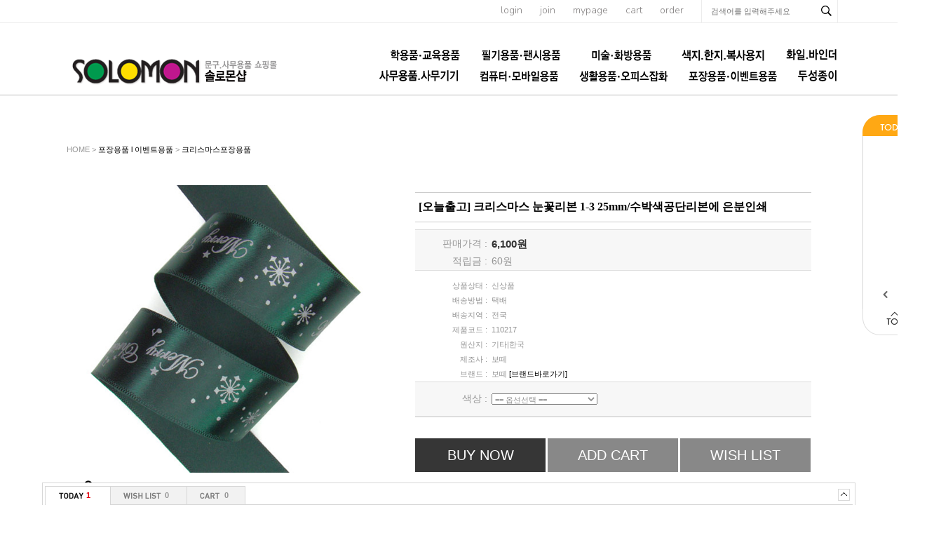

--- FILE ---
content_type: text/html; charset=euc-kr
request_url: http://thffhahstiq.godo.co.kr/shop/goods/goods_view.php?goodsno=12541&category=009
body_size: 83681
content:
<!DOCTYPE html PUBLIC "-//W3C//DTD XHTML 1.0 Transitional//EN" "http://www.w3.org/TR/xhtml1/DTD/xhtml1-transitional.dtd">
<html xmlns="http://www.w3.org/1999/xhtml" xml:lang="ko" lang="ko">
<head>

<meta http-equiv="Content-Type" content="text/html; charset=euc-kr">
<meta name="description" content="">
<meta name="keywords" content="">
<meta http-equiv="X-UA-Compatible" content="IE=edge" />
<title></title>
<script type="text/javascript" src="/shop/lib/js/jquery-1.10.2.min.js"></script>
<script type="text/javascript" src="/shop/lib/js/AnimationBanner.js"></script>
<script type="text/javascript" src="/shop/lib/js/AnimationBannerLoader.js"></script>
<script src="/shop/data/skin/de35_/common.js"></script>
<script src="/shop/data/skin/de35_/cart_tab/godo.cart_tab.js"></script>
<link rel="styleSheet" href="/shop/data/skin/de35_/cart_tab/style.css">
<link rel="styleSheet" href="/shop/data/skin/de35_/style.css">
<style type="text/css">
body {
}

/* body > #wrap : 컨테이너 전체를 감싸는 영역 */
#wrap {
	width:100%;
	overflow:hidden;
}
/* body > #wrap > #container : 상단, 메인, 하단을 감싸는 영역 */
#container {
	width:1110px; margin:0 auto;
}
/* body > #wrap > #container > #main : 측면과 본문을 감싸는 영역 */
#main:after,#main:before{content:''; clear:both; display:table; float:none;}
/* body > #wrap > #container > #main > #content : 본문 영역 */
#content {

	width: 1160px;
	float: left;
	width:1110px;
}
/* body > #wrap > #container > #main > #footer : 하단 영역 */
#footer {
	width:100%;
}
/* body > #wrap > #container > #main > #footer > #footer_wrap, #footer_top, #footer_bottom : 하단영역의 사이즈 지정 */
#footer_wrap, #footer_top, #footer_bottom {
width: 1160px;}
/* body > #wrap > #pos_scroll : 스크롤배너의 상단 위치를 지정 */
#pos_scroll {
	position: absolute;
	top: 40px;
}
/* body > #wrap > .scroll-banner : 좌우측스크롤배너 공통 */
.scroll-banner {
	position: absolute;
	top: 40px;
}
/* body > #wrap > #scroll : 좌측스크롤배너 전용 */
#scroll {
	left: 50%;
	margin-left: 580px;
	padding-left: 10px;
	width: 90px;
}
</style>

			<script type="text/javascript" src="http://wcs.naver.net/wcslog.js"></script>
			<script type="text/javascript" src="/shop/lib/js/naverCommonInflowScript.js?Path=goods/goods_view.php&amp;Referer=&amp;AccountID=s_18ad9d4fd79a&amp;Inflow=thffhahstiq.godo.co.kr" id="naver-common-inflow-script"></script>
			

</head>


<body >

<div id="MypageLayerBox" style="z-index:1000;position:absolute;border:1px solid #363636;background:#F6F6F6;width:187px;height:220px;display:none;text-align:center;">

	<div style="float:right;">
		<a href="javascript:void(0);" onClick="document.getElementById('MypageLayerBox').style.display='none';"><img src="/shop/data/skin/de35_/img/main/close.gif"></a>
	</div>

	<div style="clear:both;font-size:11px;margin:5px 0 3px 0;letter-spacing:-1px;">
	 님은  <font style="font-weight:bold;" color=#4B4B4B></font> 입니다.
	</div>

	<div style="width:170px;background:#ffffff;border:1px solid #E6E6E6;margin:8px;text-align:left;">
		<table width="100%" height="80">
		<tr>
			<td class="small1" width="60">ㆍ총구매액</td><td class="small1" align="right"><font class=v71 color=#ff4810>0</font> 원</td>
		</tr>
		<tr>
			<td class="small1">ㆍ적립금</td><td class="small1" align="right"><font class=v71 color=#ff4810>0</font> 원</td>
		</tr>
		<tr>
			<td class="small1">ㆍ할인쿠폰</td><td class="small1" align="right"><font class=v71 color=#ff4810>0</font> 원</td>
		</tr>
		</table>
	</div>

	<div style="width:170px;margin:8px;text-align:left;">
		<table width="100%" height="50">
		<tr>
			<td class="small1" width="60">ㆍ장바구니</td><td class="small1" align="right"><a href="/shop/goods/goods_cart.php?&"><font class=v71 color=#2246F6>0</font></a> 개</td>
		</tr>
		<tr>
			<td class="small1">ㆍ위시리스트</td><td class="small1" align="right"><a href="/shop/mypage/mypage_wishlist.php?&"><font class=v71 color=#2246F6>0</font></a> 개</td>
		</tr>
		</table>
	</div>

	<div>
		<a href="/shop/mypage/mypage.php?&"><img src="/shop/data/skin/de35_/img/main/btn_mypage_go.gif"></a>
	</div>

</div>

<div id="wrap">
	<div id="pos_scroll"></div>
	<div id="header"><style type="text/css">
	@import url(http://fonts.googleapis.com/earlyaccess/nanumgothic.css);
	@import url(https://fonts.googleapis.com/css?family=Cabin:400,600,500,700);
	@import url(https://fonts.googleapis.com/css?family=Nunito:700,400,300);
	#scroll{z-index:90;}
	.cly:after, .cly:before{display:block; clear:both; content:''; float:none;}
	.header_wrap{width:100%;border-bottom:1px solid #bbb;}
	.header_wrap .top_menu_sch_wrap{width:100%; border-bottom:1px solid #ececec;}
	.header_wrap .top_menu_sch{width:1110px; margin:0 auto; text-align:right;}
	.header_wrap .top_menu_sch a{display:inline-block; font-size:14px; font-family:'Nunito'; color:#858282; font-weight:300; margin-right:22px;}
	.header_wrap .top_menu_sch .sch_content{display:inline-block; border-left:1px solid #ececec; border-right:1px solid #ececec; width:193px;}
	.header_wrap .top_menu_sch .sch_content input{color:#858282!important;}
	.header_wrap .top_menu_sch .sch_content .search_input{width:143px!important;}
	.header_wrap .top_content{position:relative; width:1110px; margin:0 auto; height:102px;}
	.header_wrap .top_content .logo{float:left; margin-top:47px;}
	.header_wrap .top_content .category{position:absolute; bottom:7px; right:0; width:750px;}
	.header_wrap .top_content .category a{font-family:'Nanum Gothic','Nunito','돋움','dotum','굴림'; font-size:15px; font-weight:bold; color:#303030;}
	
	.pprice,
	.pname,
	.pname2{font-family:'Nanum Gothic'; font-size:12px!important; color:#3d3d3d!important; line-height: 17px;}
	a.cate1{padding-left:25px!important;}
	#container{padding-top:30px;}
</style>
<a name="top"></a>
<div class="header_wrap">
	<div class="top_menu_sch_wrap">
		<div class="top_menu_sch">
			<a href="/shop/member/login.php?&">login</a>
			<a href="/shop/member/join.php?&">join</a>
			<a href="/shop/member/myinfo.php?&">mypage</a>
			<a href="/shop/goods/goods_cart.php?&">cart</a>
			<a href="/shop/mypage/mypage_orderlist.php?&">order</a>		
			<div class="sch_content">
				<!-- 검색 시작----------------------------------->
				<form action="/shop/goods/goods_search.php?&" onsubmit="return chkForm(this)">
				<input type=hidden name=searched value="Y">
				<input type=hidden name=log value="1">
				<input type=hidden name=skey value="all">
				<input type="hidden" name="hid_pr_text" value="" />
				<input type="hidden" name="hid_link_url" value="" />
				<input type="hidden" id="edit" name="edit" value=""/>
								<input name=sword type=text id="" class="search_input" onkeyup="" onclick="" value="" required label="검색어" placeholder="검색어를 입력해주세요">
				<input type=image src="/shop/data/skin/de35_/images/top/sch_btn.gif" class="search_btn" alt="검색버튼">			
				</form>
				<!-- 검색 끝-------------------------------------->
			</div>
		</div>
		
	</div>
	<div class="top_content">
		<div class="logo"><a href="/"><img src="/shop/data/skin/de35_/images/top/logo.png" alt="로고"></a></div>
		<div class="category">
			<!-- 카테고리 메뉴 시작 -->
			<!-- 관련 세부소스는 '기타/추가페이지(proc) > 카테고리메뉴- menuCategory.htm' 안에 있습니다 -->
<style>
	#menuLayer {padding:0; margin:0; text-align: right;}
	#menuLayer > li {display:inline-block; list-style:none;}
	#menuLayer > li > a {font-size:15px; line-height:2;}
	#menuLayer > li.on > a {color:#ffa814;}
	
	#menuLayer > li .subLayer {z-index:100; left:25px; background:none;}
	#menuLayer > li .subLayer ul {border:1px solid #ddd; background:#fff; padding:0; margin:0;}
	#menuLayer > li .subLayer li {float:none; list-style:none; text-align:left;}
	#menuLayer > li .subLayer li a {font-size:12px;}
	#menuLayer > li .subLayer li a:hover { text-decoration: underline;}
	
</style>
<div id="t_cate">
	<ul id="menuLayer">
	
		<li><a href="/shop/goods/goods_list.php?&category=001" class="cate1"><img src='../data/category/001_basic.jpg'></a>
			<div style="position:relative">
				<div class=subLayer>
					<ul>					
					<li class="cate"><a href="/shop/goods/goods_list.php?&category=001021" class="cate2">크레파스 l 파스넷</a></li>				
					<li class="cate"><a href="/shop/goods/goods_list.php?&category=001028" class="cate2">색연필ㅣ싸인펜</a></li>				
					<li class="cate"><a href="/shop/goods/goods_list.php?&category=001026" class="cate2">학생용 물감ㅣ파스텔</a></li>				
					<li class="cate"><a href="/shop/goods/goods_list.php?&category=001027" class="cate2">붓 l 파레트 l 물통</a></li>				
					<li class="cate"><a href="/shop/goods/goods_list.php?&category=001025" class="cate2">학생용 스케치북</a></li>				
					<li class="cate"><a href="/shop/goods/goods_list.php?&category=001022" class="cate2">아이클레이 l 천사점토</a></li>				
					<li class="cate"><a href="/shop/goods/goods_list.php?&category=001023" class="cate2">칼라점토 l 지점토ㅣ찰흙</a></li>				
					<li class="cate"><a href="/shop/goods/goods_list.php?&category=001024" class="cate2">글라스데코ㅣ퍼니콘</a></li>				
					<li class="cate"><a href="/shop/goods/goods_list.php?&category=001002" class="cate2">뿅뿅이ㅣ찍찍이</a></li>				
					<li class="cate"><a href="/shop/goods/goods_list.php?&category=001003" class="cate2">구슬 l 줄비드 l 스팽글</a></li>				
					<li class="cate"><a href="/shop/goods/goods_list.php?&category=001004" class="cate2">글루건 (심)ㅣ열카터기</a></li>				
					<li class="cate"><a href="/shop/goods/goods_list.php?&category=001005" class="cate2">우드락공ㅣ백업</a></li>				
					<li class="cate"><a href="/shop/goods/goods_list.php?&category=001006" class="cate2">고무줄 l 지끈 l 샤무드</a></li>				
					<li class="cate"><a href="/shop/goods/goods_list.php?&category=001008" class="cate2">만들기부재료ㅣ도구</a></li>				
					<li class="cate"><a href="/shop/goods/goods_list.php?&category=001010" class="cate2">학습재료 l 교구</a></li>				
					<li class="cate"><a href="/shop/goods/goods_list.php?&category=001011" class="cate2">원아수첩ㅣ선생님일지</a></li>				
					<li class="cate"><a href="/shop/goods/goods_list.php?&category=001013" class="cate2">원비봉투 l 칼라봉투</a></li>				
					<li class="cate"><a href="/shop/goods/goods_list.php?&category=001016" class="cate2">입학원서ㅣ서식</a></li>				
					<li class="cate"><a href="/shop/goods/goods_list.php?&category=001015" class="cate2">상장 l 메달(왕관)</a></li>				
					<li class="cate"><a href="/shop/goods/goods_list.php?&category=001012" class="cate2">아동용 명찰</a></li>				
					<li class="cate"><a href="/shop/goods/goods_list.php?&category=001017" class="cate2">놀이 l 완구제품</a></li>				
					<li class="cate"><a href="/shop/goods/goods_list.php?&category=001018" class="cate2">어린이 생활용품</a></li>				
					<li class="cate"><a href="/shop/goods/goods_list.php?&category=001019" class="cate2">음악용품</a></li>				
					<li class="cate"><a href="/shop/goods/goods_list.php?&category=001020" class="cate2">체육용품</a></li>				
					</ul>
				</div>
			</div>
		</li>
	
		<li><a href="/shop/goods/goods_list.php?&category=002" class="cate1"><img src='../data/category/002_basic.jpg'></a>
			<div style="position:relative">
				<div class=subLayer>
					<ul>					
					<li class="cate"><a href="/shop/goods/goods_list.php?&category=002004" class="cate2">펜(볼펜)</a></li>				
					<li class="cate"><a href="/shop/goods/goods_list.php?&category=002020" class="cate2">연필꽂이 l 펜접시</a></li>				
					<li class="cate"><a href="/shop/goods/goods_list.php?&category=002002" class="cate2">연필 l 연필깎이 l 샤프</a></li>				
					<li class="cate"><a href="/shop/goods/goods_list.php?&category=002009" class="cate2">지우개 l 수정용품</a></li>				
					<li class="cate"><a href="/shop/goods/goods_list.php?&category=002005" class="cate2">유성매직 l 보드마카</a></li>				
					<li class="cate"><a href="/shop/goods/goods_list.php?&category=002006" class="cate2">형광펜 l 네임펜</a></li>				
					<li class="cate"><a href="/shop/goods/goods_list.php?&category=002001" class="cate2">색연필 l 싸인펜</a></li>				
					<li class="cate"><a href="/shop/goods/goods_list.php?&category=002017" class="cate2">편지지ㅣ봉투</a></li>				
					<li class="cate"><a href="/shop/goods/goods_list.php?&category=002018" class="cate2">마스킹테이프</a></li>				
					<li class="cate"><a href="/shop/goods/goods_list.php?&category=002013" class="cate2">팬시스티커</a></li>				
					<li class="cate"><a href="/shop/goods/goods_list.php?&category=002007" class="cate2">풀 l 접착제</a></li>				
					<li class="cate"><a href="/shop/goods/goods_list.php?&category=002008" class="cate2">칼 l 가위</a></li>				
					<li class="cate"><a href="/shop/goods/goods_list.php?&category=002010" class="cate2">자 l 콤파스 l 각도기</a></li>				
					<li class="cate"><a href="/shop/goods/goods_list.php?&category=002012" class="cate2">학습(초등) 노트 l 종합장</a></li>				
					<li class="cate"><a href="/shop/goods/goods_list.php?&category=002014" class="cate2">모양펀치</a></li>				
					<li class="cate"><a href="/shop/goods/goods_list.php?&category=002015" class="cate2">지구본</a></li>				
					<li class="cate"><a href="/shop/goods/goods_list.php?&category=002016" class="cate2">기타</a></li>				
					</ul>
				</div>
			</div>
		</li>
	
		<li><a href="/shop/goods/goods_list.php?&category=003" class="cate1"><img src='../data/category/003_basic.jpg'></a>
			<div style="position:relative">
				<div class=subLayer>
					<ul>					
					<li class="cate"><a href="/shop/goods/goods_list.php?&category=003014" class="cate2">펠트지 l 부직포</a></li>				
					<li class="cate"><a href="/shop/goods/goods_list.php?&category=003013" class="cate2">접착시트지 l 아스테이지</a></li>				
					<li class="cate"><a href="/shop/goods/goods_list.php?&category=003012" class="cate2">우드락 l 폼보드</a></li>				
					<li class="cate"><a href="/shop/goods/goods_list.php?&category=003028" class="cate2">스케치북</a></li>				
					<li class="cate"><a href="/shop/goods/goods_list.php?&category=003016" class="cate2">CANSON</a></li>				
					<li class="cate"><a href="/shop/goods/goods_list.php?&category=003017" class="cate2">CERGIO</a></li>				
					<li class="cate"><a href="/shop/goods/goods_list.php?&category=003019" class="cate2">STILLMAN & BIRN</a></li>				
					<li class="cate"><a href="/shop/goods/goods_list.php?&category=003020" class="cate2">ST CUTHBERTS MILL</a></li>				
					<li class="cate"><a href="/shop/goods/goods_list.php?&category=003027" class="cate2">WINSOR & NEWTON</a></li>				
					<li class="cate"><a href="/shop/goods/goods_list.php?&category=003021" class="cate2">LIQUITEX</a></li>				
					<li class="cate"><a href="/shop/goods/goods_list.php?&category=003022" class="cate2">PHOENIX</a></li>				
					<li class="cate"><a href="/shop/goods/goods_list.php?&category=003023" class="cate2">ROTRING</a></li>				
					<li class="cate"><a href="/shop/goods/goods_list.php?&category=003031" class="cate2">ELMER'S</a></li>				
					<li class="cate"><a href="/shop/goods/goods_list.php?&category=003032" class="cate2">X-ACTO</a></li>				
					<li class="cate"><a href="/shop/goods/goods_list.php?&category=003024" class="cate2">AURORA</a></li>				
					<li class="cate"><a href="/shop/goods/goods_list.php?&category=003025" class="cate2">CONTE</a></li>				
					<li class="cate"><a href="/shop/goods/goods_list.php?&category=003030" class="cate2">ZIG</a></li>				
					<li class="cate"><a href="/shop/goods/goods_list.php?&category=003029" class="cate2">DERWENT</a></li>				
					<li class="cate"><a href="/shop/goods/goods_list.php?&category=003026" class="cate2">LEFRANC</a></li>				
					<li class="cate"><a href="/shop/goods/goods_list.php?&category=003034" class="cate2">RGMㅣETCHR</a></li>				
					<li class="cate"><a href="/shop/goods/goods_list.php?&category=003033" class="cate2">ESSELTE</a></li>				
					<li class="cate"><a href="/shop/goods/goods_list.php?&category=003035" class="cate2">RHODIA</a></li>				
					<li class="cate"><a href="/shop/goods/goods_list.php?&category=003036" class="cate2">Clairefontaine</a></li>				
					<li class="cate"><a href="/shop/goods/goods_list.php?&category=003037" class="cate2">BLOCKX</a></li>				
					<li class="cate"><a href="/shop/goods/goods_list.php?&category=003038" class="cate2">CHARBONNEL</a></li>				
					<li class="cate"><a href="/shop/goods/goods_list.php?&category=003015" class="cate2">기타미술용품</a></li>				
					</ul>
				</div>
			</div>
		</li>
	
		<li><a href="/shop/goods/goods_list.php?&category=004" class="cate1"><img src='../data/category/004_basic.png'></a>
			<div style="position:relative">
				<div class=subLayer>
					<ul>					
					<li class="cate"><a href="/shop/goods/goods_list.php?&category=004001" class="cate2">한지 (전통수제지)</a></li>				
					<li class="cate"><a href="/shop/goods/goods_list.php?&category=004002" class="cate2">A4 사이즈 지류</a></li>				
					<li class="cate"><a href="/shop/goods/goods_list.php?&category=004003" class="cate2">4절 사이즈 지류</a></li>				
					<li class="cate"><a href="/shop/goods/goods_list.php?&category=004004" class="cate2">2절 사이즈 지류</a></li>				
					<li class="cate"><a href="/shop/goods/goods_list.php?&category=004005" class="cate2">전지 사이즈 지류</a></li>				
					<li class="cate"><a href="/shop/goods/goods_list.php?&category=004011" class="cate2">색종이</a></li>				
					<li class="cate"><a href="/shop/goods/goods_list.php?&category=004012" class="cate2">골판지</a></li>				
					<li class="cate"><a href="/shop/goods/goods_list.php?&category=004013" class="cate2">하드보드지</a></li>				
					<li class="cate"><a href="/shop/goods/goods_list.php?&category=004014" class="cate2">마분지ㅣ흰도화지</a></li>				
					<li class="cate"><a href="/shop/goods/goods_list.php?&category=004016" class="cate2">한지공예품</a></li>				
					<li class="cate"><a href="/shop/goods/goods_list.php?&category=004017" class="cate2">일반 복사용지</a></li>				
					<li class="cate"><a href="/shop/goods/goods_list.php?&category=004018" class="cate2">기타 제지류</a></li>				
					</ul>
				</div>
			</div>
		</li>
	
		<li><a href="/shop/goods/goods_list.php?&category=005" class="cate1"><img src='../data/category/005_basic.png'></a>
			<div style="position:relative">
				<div class=subLayer>
					<ul>					
					<li class="cate"><a href="/shop/goods/goods_list.php?&category=005001" class="cate2">클리어화일</a></li>				
					<li class="cate"><a href="/shop/goods/goods_list.php?&category=005003" class="cate2">바인더</a></li>				
					<li class="cate"><a href="/shop/goods/goods_list.php?&category=005004" class="cate2">정부화일ㅣ문서화일</a></li>				
					<li class="cate"><a href="/shop/goods/goods_list.php?&category=005010" class="cate2">클립보드ㅣ결제보드</a></li>				
					<li class="cate"><a href="/shop/goods/goods_list.php?&category=005002" class="cate2">화일박스ㅣ화일케이스</a></li>				
					<li class="cate"><a href="/shop/goods/goods_list.php?&category=005005" class="cate2">L홀더 l 쫄대화일</a></li>				
					<li class="cate"><a href="/shop/goods/goods_list.php?&category=005006" class="cate2">포켓화일</a></li>				
					<li class="cate"><a href="/shop/goods/goods_list.php?&category=005007" class="cate2">레버화일</a></li>				
					<li class="cate"><a href="/shop/goods/goods_list.php?&category=005008" class="cate2">스프링화일</a></li>				
					<li class="cate"><a href="/shop/goods/goods_list.php?&category=005009" class="cate2">면장철</a></li>				
					<li class="cate"><a href="/shop/goods/goods_list.php?&category=005011" class="cate2">포트폴리오</a></li>				
					<li class="cate"><a href="/shop/goods/goods_list.php?&category=005012" class="cate2">기타</a></li>				
					</ul>
				</div>
			</div>
		</li>
	
		<li><a href="/shop/goods/goods_list.php?&category=006" class="cate1"><img src='../data/category/006_basic.png'></a>
			<div style="position:relative">
				<div class=subLayer>
					<ul>					
					<li class="cate"><a href="/shop/goods/goods_list.php?&category=006001" class="cate2">3M포스트잇ㅣ메모지</a></li>				
					<li class="cate"><a href="/shop/goods/goods_list.php?&category=006003" class="cate2">테이프 l 디스펜서</a></li>				
					<li class="cate"><a href="/shop/goods/goods_list.php?&category=006011" class="cate2">견출지ㅣ라벨지ㅣ코팅지</a></li>				
					<li class="cate"><a href="/shop/goods/goods_list.php?&category=006009" class="cate2">노트ㅣ메모지/메모홀더</a></li>				
					<li class="cate"><a href="/shop/goods/goods_list.php?&category=006008" class="cate2">명찰 l 명함케이스</a></li>				
					<li class="cate"><a href="/shop/goods/goods_list.php?&category=006004" class="cate2">클립/집게 l 핀/링/자석</a></li>				
					<li class="cate"><a href="/shop/goods/goods_list.php?&category=006005" class="cate2">스테플러 l 펀치 l 타카</a></li>				
					<li class="cate"><a href="/shop/goods/goods_list.php?&category=006007" class="cate2">스탬프 l 인주</a></li>				
					<li class="cate"><a href="/shop/goods/goods_list.php?&category=006015" class="cate2">데스크매트 l 커팅매트</a></li>				
					<li class="cate"><a href="/shop/goods/goods_list.php?&category=006027" class="cate2">데스크정리용품</a></li>				
					<li class="cate"><a href="/shop/goods/goods_list.php?&category=006012" class="cate2">서류함 l 서류받침</a></li>				
					<li class="cate"><a href="/shop/goods/goods_list.php?&category=006022" class="cate2">부품함ㅣ공구함</a></li>				
					<li class="cate"><a href="/shop/goods/goods_list.php?&category=006020" class="cate2">표지판ㅣ번호판</a></li>				
					<li class="cate"><a href="/shop/goods/goods_list.php?&category=006029" class="cate2">쇼케이스ㅣ쇼카드ㅣ쇼클립</a></li>				
					<li class="cate"><a href="/shop/goods/goods_list.php?&category=006030" class="cate2">월프레임 및 각종프레임ㅣ액자</a></li>				
					<li class="cate"><a href="/shop/goods/goods_list.php?&category=006028" class="cate2">POP꽂이ㅣ메뉴판ㅣ안내판</a></li>				
					<li class="cate"><a href="/shop/goods/goods_list.php?&category=006031" class="cate2">메모보드ㅣ포켓패드</a></li>				
					<li class="cate"><a href="/shop/goods/goods_list.php?&category=006023" class="cate2">상품진열용품ㅣ다용도박스</a></li>				
					<li class="cate"><a href="/shop/goods/goods_list.php?&category=006014" class="cate2">화이트보드 l 게시판</a></li>				
					<li class="cate"><a href="/shop/goods/goods_list.php?&category=006006" class="cate2">봉투 l 서식류</a></li>				
					<li class="cate"><a href="/shop/goods/goods_list.php?&category=006016" class="cate2">포토용지 l 잉크젯전용지</a></li>				
					<li class="cate"><a href="/shop/goods/goods_list.php?&category=006017" class="cate2">제본기 l 제본표지</a></li>				
					<li class="cate"><a href="/shop/goods/goods_list.php?&category=006018" class="cate2">재단기 l 세단기</a></li>				
					<li class="cate"><a href="/shop/goods/goods_list.php?&category=006021" class="cate2">기타</a></li>				
					</ul>
				</div>
			</div>
		</li>
	
		<li><a href="/shop/goods/goods_list.php?&category=007" class="cate1"><img src='../data/category/007_basic.jpg' onmouseout="this.src='../data/category/007_basic.jpg';" onmouseover="this.src='../data/category/007_over.png';"></a>
			<div style="position:relative">
				<div class=subLayer>
					<ul>					
					<li class="cate"><a href="/shop/goods/goods_list.php?&category=007001" class="cate2">마우스</a></li>				
					<li class="cate"><a href="/shop/goods/goods_list.php?&category=007002" class="cate2">키보드</a></li>				
					<li class="cate"><a href="/shop/goods/goods_list.php?&category=007003" class="cate2">USB허브ㅣ카드리더기</a></li>				
					<li class="cate"><a href="/shop/goods/goods_list.php?&category=007004" class="cate2">마우스패드ㅣ손목보호대</a></li>				
					<li class="cate"><a href="/shop/goods/goods_list.php?&category=007005" class="cate2">카피홀더ㅣ클립ㅣ북스탠드</a></li>				
					<li class="cate"><a href="/shop/goods/goods_list.php?&category=007018" class="cate2">데이터전송 및 충전 관련용품</a></li>				
					<li class="cate"><a href="/shop/goods/goods_list.php?&category=007016" class="cate2">스마트폰ㅣ테블릿 거치대</a></li>				
					<li class="cate"><a href="/shop/goods/goods_list.php?&category=007019" class="cate2">스마트기기 관련용품</a></li>				
					<li class="cate"><a href="/shop/goods/goods_list.php?&category=007007" class="cate2">PCㅣ노트북용 스탠드</a></li>				
					<li class="cate"><a href="/shop/goods/goods_list.php?&category=007006" class="cate2">모니터 관련용품</a></li>				
					<li class="cate"><a href="/shop/goods/goods_list.php?&category=007009" class="cate2">헤드폰ㅣ헤드셋</a></li>				
					<li class="cate"><a href="/shop/goods/goods_list.php?&category=007010" class="cate2">이어폰ㅣ이어셋</a></li>				
					<li class="cate"><a href="/shop/goods/goods_list.php?&category=007011" class="cate2">스피커ㅣ마이크</a></li>				
					<li class="cate"><a href="/shop/goods/goods_list.php?&category=007012" class="cate2">공씨디ㅣCD케이스</a></li>				
					<li class="cate"><a href="/shop/goods/goods_list.php?&category=007017" class="cate2">케이블 관련용품</a></li>				
					<li class="cate"><a href="/shop/goods/goods_list.php?&category=007014" class="cate2">도난방지 케이블</a></li>				
					<li class="cate"><a href="/shop/goods/goods_list.php?&category=007015" class="cate2">기타 전산관련용품</a></li>				
					</ul>
				</div>
			</div>
		</li>
	
		<li><a href="/shop/goods/goods_list.php?&category=008" class="cate1"><img src='../data/category/008_basic.jpg'></a>
			<div style="position:relative">
				<div class=subLayer>
					<ul>					
					<li class="cate"><a href="/shop/goods/goods_list.php?&category=008022" class="cate2">소품함ㅣ리빙박스</a></li>				
					<li class="cate"><a href="/shop/goods/goods_list.php?&category=008004" class="cate2">책꽂이 l 독서대 l 책상</a></li>				
					<li class="cate"><a href="/shop/goods/goods_list.php?&category=008020" class="cate2">생활가전용품</a></li>				
					<li class="cate"><a href="/shop/goods/goods_list.php?&category=008019" class="cate2">주방용품</a></li>				
					<li class="cate"><a href="/shop/goods/goods_list.php?&category=008007" class="cate2">욕실용품</a></li>				
					<li class="cate"><a href="/shop/goods/goods_list.php?&category=008032" class="cate2">청소용품</a></li>				
					<li class="cate"><a href="/shop/goods/goods_list.php?&category=008006" class="cate2">멀티탭ㅣ건전지</a></li>				
					<li class="cate"><a href="/shop/goods/goods_list.php?&category=008028" class="cate2">일회용품</a></li>				
					<li class="cate"><a href="/shop/goods/goods_list.php?&category=008027" class="cate2">장갑ㅣ목도리</a></li>				
					<li class="cate"><a href="/shop/goods/goods_list.php?&category=008011" class="cate2">헤어 l 악세사리용품</a></li>				
					<li class="cate"><a href="/shop/goods/goods_list.php?&category=008026" class="cate2">쿠션ㅣ방석ㅣ담요</a></li>				
					<li class="cate"><a href="/shop/goods/goods_list.php?&category=008031" class="cate2">위생ㅣ의료용품</a></li>				
					<li class="cate"><a href="/shop/goods/goods_list.php?&category=008030" class="cate2">인테리어ㅣ정리용품</a></li>				
					<li class="cate"><a href="/shop/goods/goods_list.php?&category=008025" class="cate2">생활 안전보호용품</a></li>				
					<li class="cate"><a href="/shop/goods/goods_list.php?&category=008021" class="cate2">생활잡화ㅣ시즌잡화</a></li>				
					<li class="cate"><a href="/shop/goods/goods_list.php?&category=008009" class="cate2">자동차ㅣ자전거 관련용품</a></li>				
					<li class="cate"><a href="/shop/goods/goods_list.php?&category=008015" class="cate2">운동 l 취미 l 오락 관련용품</a></li>				
					</ul>
				</div>
			</div>
		</li>
	
		<li><a href="/shop/goods/goods_list.php?&category=009" class="cate1"><img src='../data/category/009_basic.jpg'></a>
			<div style="position:relative">
				<div class=subLayer>
					<ul>					
					<li class="cate"><a href="/shop/goods/goods_list.php?&category=009001" class="cate2">롤포장지</a></li>				
					<li class="cate"><a href="/shop/goods/goods_list.php?&category=009002" class="cate2">시트포장지</a></li>				
					<li class="cate"><a href="/shop/goods/goods_list.php?&category=009003" class="cate2">리본</a></li>				
					<li class="cate"><a href="/shop/goods/goods_list.php?&category=009004" class="cate2">쇼핑백ㅣ봉투</a></li>				
					<li class="cate"><a href="/shop/goods/goods_list.php?&category=009012" class="cate2">크리스마스포장용품</a></li>				
					<li class="cate"><a href="/shop/goods/goods_list.php?&category=009007" class="cate2">풍선ㅣ꼬깔모자</a></li>				
					<li class="cate"><a href="/shop/goods/goods_list.php?&category=009006" class="cate2">기타 포장용품</a></li>				
					</ul>
				</div>
			</div>
		</li>
	
		<li><a href="/shop/goods/goods_list.php?&category=012" class="cate1"><img src='../data/category/012_basic.png'></a>
			<div style="position:relative">
				<div class=subLayer>
					<ul>					
					<li class="cate"><a href="/shop/goods/goods_list.php?&category=012042" class="cate2">Duni (테이블웨어)</a></li>				
					<li class="cate"><a href="/shop/goods/goods_list.php?&category=012045" class="cate2">전문 특수용지</a></li>				
					</ul>
				</div>
			</div>
		</li>
	
	</ul>
	

<script>
	(function($){
		$(function(){
			$('#menuLayer > li').mouseenter(function(){
				$(this).find('.subLayer').css('display','block');
				$(this).addClass('on');
			})
			$('#menuLayer > li').mouseleave(function(){
				$(this).find('.subLayer').css('display','none');
				$(this).removeClass('on');
			})
		})
	})(jQuery)
</script>
	
</div>
			<!-- 카테고리 메뉴 끝 -->
		</div>
	</div>
</div></div>
	<div id="container">
		<div id="main">
			<div id="content">

<script src="/shop/lib/js/countdown.js"></script>
<style type="text/css">
/* goods_spec list */
#goods_spec table {
	width:100%;
}
#goods_spec .top {
	border-top-width:1px; border-top-style:solid;border-top-color:#DDDDDD;
	border-bottom-width:1px; border-bottom-style:solid;border-bottom-color:#DDDDDD;
	background:#f7f7f7;
}
	#goods_spec .top td,
	#goods_spec .top th {font-size:14px;}
#goods_spec .sub {
	border-bottom-width:1px; border-bottom-style:solid;border-bottom-color:#DDDDDD;
	margin-bottom:10px;
}
#goods_spec th, #goods_spec td {
	padding:3px;
}
#goods_spec th {
	width: 100px;
	text-align:right;
	font-weight:normal;
}
#goods_spec td {
	text-align:left;
}

.godo-tooltip-related {background:#000000;color:#ffffff;}

.zoom_sns {overflow:hidden; width:410px; margin:0 auto;}
.zoom_sns .zoom_l{float:left;}
.zoom_sns .zoom_r{float:right;}
</style>

<script>
function resizeFrameHeight(onm,height) {
	document.getElementById(onm).height = height;
}

function resizeFrameWidth(onm,width) {
	document.getElementById(onm).width = width;
}

var price = new Array();
var reserve = new Array();
var consumer = new Array();
var memberdc = new Array();
var realprice = new Array();
var couponprice = new Array();
var special_discount_amount = new Array();
var coupon = new Array();
var cemoney = new Array();
var opt1img = new Array();
var opt2icon = new Array();
var opt2kind = "select";
var oldborder = "";
var fkey = '49472043240542535053109109324460051060325055749537741';
price['49472043240542535053109109324460051060325055749537741'] = 6100;
reserve['49472043240542535053109109324460051060325055749537741'] = 60;
consumer['49472043240542535053109109324460051060325055749537741'] = 0;
memberdc['49472043240542535053109109324460051060325055749537741'] = 0;
realprice['49472043240542535053109109324460051060325055749537741'] = 6100;
coupon['49472043240542535053109109324460051060325055749537741'] = 0;
couponprice['49472043240542535053109109324460051060325055749537741'] = 6100;
cemoney['49472043240542535053109109324460051060325055749537741'] = 0;
special_discount_amount['49472043240542535053109109324460051060325055749537741'] = 0;

/* 필수 옵션 분리형 스크립트 start */
var opt = new Array();
opt[0] = new Array("('1차옵션을 먼저 선택해주세요','')");
opt['1'] = new Array("('== 옵션선택 ==','')","('','','')");
function subOption(obj)
{
	var el = document.getElementsByName('opt[]');
	var sub = opt[obj.selectedIndex];
	while (el[1].length>0) el[1].options[el[1].options.length-1] = null;
	for (i=0;i<sub.length;i++){
		var div = sub[i].replace("')","").split("','");
		eval("el[1].options[i] = new Option" + sub[i]);
		if (div[2]=="soldout"){
			el[1].options[i].style.color = "#808080";
			el[1].options[i].setAttribute('disabled','disabled');
		}
	}
	el[1].selectedIndex = el[1].preSelIndex = 0;
	if (el[0].selectedIndex == 0) chkOption(el[1]);

	if(el[0].selectedIndex != '0'){
		var txt = document.getElementsByName('opt_txt[]');
		var vidx = el[0].selectedIndex - 1;
		var v = el[0][el[0].selectedIndex].value;
		txt[0].value = v + '|' + vidx;
		subOption_fashion();
	}
}
/* 필수 옵션 분리형 스크립트 end */

function chkOptimg(){
	var opt = document.getElementsByName('opt[]');
	var key = opt[0].selectedIndex;
	var opt1 = opt[0][key].value;
	var ropt = opt1.split('|');
	chgOptimg(ropt[0])
}

function chgOptimg(opt1){
	if(opt1img[opt1]){
		objImg.src = (/^http(s)?:\/\//.test(opt1img[opt1])) ? opt1img[opt1] : "../data/goods/"+opt1img[opt1];
	}else{
		objImg.src = (/^http(s)?:\/\//.test('1753149446462m0.jpg')) ? '1753149446462m0.jpg' : "../data/goods/1753149446462m0.jpg";
	}

	objImg.setAttribute("lsrc", objImg.src);
	ImageScope.setImage(objImg, beforeScope, afterScope);
}

function chkOption(obj)
{
	if (!selectDisabled(obj)) return false;
}

function act(target)
{
	var form = document.frmView;
	form.action = target + ".php";

	var opt_cnt = 0, data;

	nsGodo_MultiOption.clearField();

	for (var k in nsGodo_MultiOption.data) {
		data = nsGodo_MultiOption.data[k];
		if (data && typeof data == 'object') {
			nsGodo_MultiOption.addField(data, opt_cnt);
			opt_cnt++;
		}
	}

	if (opt_cnt > 0) {

		form.submit();
	}
	else {
		if (chkGoodsForm(form)) form.submit();
	}

	return;
}

function chgImg(obj)
{
	var objImg = document.getElementById('objImg');
	if (obj.getAttribute("ssrc")) objImg.src = obj.src.replace(/\/t\/[^$]*$/g, '/')+obj.getAttribute("ssrc");
	else objImg.src = obj.src.replace("/t/","/");
	// 디테일뷰 추가내용 2010.11.09
	if (obj.getAttribute("lsrc")) objImg.setAttribute("lsrc", obj.src.replace(/\/t\/[^$]*$/g, '/')+obj.getAttribute("lsrc"));
	else objImg.setAttribute("lsrc", obj.getAttribute("src").replace("/t/", "/").replace("_sc.", '.'));
	ImageScope.setImage(objImg, beforeScope, afterScope);
	// 디테일뷰 추가내용 2010.11.09
}

function innerImgResize()	// 본문 이미지 크기 리사이징
{
	var objContents = document.getElementById('contents');
	var innerWidth = 645;
	var img = objContents.getElementsByTagName('img');
	for (var i=0;i<img.length;i++){
		img[i].onload = function(){
			if (this.width>innerWidth) this.width = innerWidth;
		};
	}
}

// 디테일뷰 추가내용 2010.11.09
function beforeScope() {
	document.getElementsByName("frmView")[0].style.visibility = "hidden";
}

function afterScope() {
	document.getElementsByName("frmView")[0].style.visibility = "visible";
}
// 디테일뷰 추가내용 2010.11.09


function qr_explain(event)
{
	event = window.event || event;
	var qrExplainObj = document.getElementById("qrExplain");

	qrExplainObj.style.top = (event.clientY + (document.body.scrollTop || document.documentElement.scrollTop) - document.getElementById("wrap").offsetTop - 15) + "px";
	qrExplainObj.style.left = (event.clientX + (document.body.scrollLeft || document.documentElement.scrollLeft) - document.getElementById("wrap").offsetLeft + 40) + "px";
	qrExplainObj.style.display = "block";
}

function qrExplain_close()
{
	var qrExplainObj = document.getElementById("qrExplain");
	qrExplainObj.style.display = "none";
}

</script>
<script language="javascript">
// 패션 기능관련 스크립트
function click_opt_fastion(idx,vidx,v){
	var el = document.getElementsByName('opt_txt[]');
	el[idx].value = v + '|' + vidx;

	if(idx == 0){
		var obj = document.getElementsByName('opt[]')[0];
		obj.selectedIndex = parseInt(vidx)+1 ;
		subOption(obj);
		chkOptimg();
	}else if(idx == 1){
		var obj = document.getElementsByName('opt[]')[1];
		obj.selectedIndex = vidx;
		chkOption(obj);
	}
}

function subOption_fashion()
{
	var el = document.getElementsByName('opt_txt[]');
	var el2 = document.getElementById('dtdopt2');
	var idx = el[0].value.split("|");
	var vidx = parseInt(idx[1])+1;
	var sub = opt[vidx];
	if(el2)el2.innerHTML = '';
	var n = 1;
	for (i=0;i<sub.length;i++){
		var div = sub[i].replace("')","").split("','");
		if(div[1]){
			if(opt2kind == 'img'){
				if(el2)el2.innerHTML += "<div style='width:43px;float:left;padding:5px 0 5px 0'><a href=\"javascript:click_opt_fastion('1','"+i+"','"+div[1]+"');nsGodo_MultiOption.set();\" name='icon2[]'><img id='opticon1_"+i+"' width='40' src='../data/goods/"+opt2icon[div[1]]+"' style='border:1px #cccccc solid' onmouseover=\"onicon(this);\" onmouseout=\"outicon(this)\" onclick=\"clicon(this)\"></a></div>";
			}else{
				if(el2)el2.innerHTML += "<div style='width:18px;float:left;padding-top:5px'><a href=\"javascript:click_opt_fastion('1','"+i+"','"+div[1]+"');subOption_fashion();nsGodo_MultiOption.set();\" name='icon2[]'><span style=\"float:left;width:15px;height:15px;border:1px #cccccc solid;background-color:#"+opt2icon[div[1]]+"\" onmouseover=\"onicon(this);\" onmouseout=\"outicon(this)\" onclick=\"clicon(this)\"></span></a></div>";
			}
		}else n++;
	}
}

function onicon(obj){
	oldborder = obj.style.border;
	obj.style.border="1px #333333 solid";
}
function outicon(obj){
	obj.style.border = oldborder;
}

function clicon(obj){
	var p = obj.parentNode.name;
	var ac = document.getElementsByName(p);
	if(ac){
		for(var i=0;i<ac.length;i++){
			ac[i].childNodes[0].style.border = "1px #cccccc solid";
		}
		obj.style.border="1px #333333 solid";
		oldborder="1px #333333 solid";
	}
}

function selicon(obj){
	var el = document.getElementsByName('opt[]');
	var idx = obj.selectedIndex - 1;
	if(obj == el[0]){
		var v = document.getElementsByName('icon[]');
		if (v.length > 0) {
			v = v[idx].childNodes[0];
			clicon(v);
		}

	}else{
		var v = document.getElementsByName('icon2[]');
		if (v.length > 0) {
			v = v[idx].childNodes[0];
			clicon(v);
		}
	}
}

function cp_explain(obj, event)
{
	event = window.event || event;
	var cp_explainObj = document.getElementById("cp_explain" + obj);
	cp_explainObj.style.top = event.clientY + (document.body.scrollTop || document.documentElement.scrollTop) - document.getElementById("wrap").offsetTop + "px";
	cp_explainObj.style.left = event.clientX + (document.body.scrollLeft || document.documentElement.scrollLeft) - document.getElementById("wrap").offsetLeft + "px";
	cp_explainObj.style.display = "block";
}

function cp_explain_close(obj)
{
	var cp_explainObj = document.getElementById("cp_explain"+ obj);
	cp_explainObj.style.display = "none";
}
function fnRequestStockedNoti(goodsno) {
	window.open('./popup_request_stocked_noti.php?goodsno='+goodsno,360,230, 'scrollbars=no');
}

function fnPreviewGoods_(goodsno) {
	popup('../goods/goods_view.php?goodsno='+goodsno+'&preview=y','800','450');
}

function fnGodoTooltipShow_(obj, event) {

	event = window.event || event;
	var tooltip = document.getElementById('el-godo-tooltip-related');
	tooltip.innerHTML = obj.getAttribute('tooltip');

	var pos_x = event.clientX + (document.body.scrollLeft || document.documentElement.scrollLeft) - document.getElementById("wrap").offsetLeft;
	var pos_y = event.clientY + (document.body.scrollTop || document.documentElement.scrollTop) - document.getElementById("wrap").offsetTop;

	tooltip.style.top = (pos_y + 10) + 'px';
	tooltip.style.left = (pos_x + 10) + 'px';
	tooltip.style.display = 'block';
}

function fnGodoTooltipHide_(obj) {
	var tooltip = document.getElementById('el-godo-tooltip-related');
	tooltip.innerText = '';
	tooltip.style.display = 'none';
}
</script>


<div align="left" style="padding:5px 10px; margin-top:65px;">HOME > <a href='../goods/goods_list.php?category=009'>포장용품 l 이벤트용품</a> > <a href='../goods/goods_list.php?category=009012'>크리스마스포장용품</a></div><p>


<div class="indiv"><!-- Start indiv -->

<div style="height:27px;"></div>

<!-- 상품 이미지 -->
<div style="margin:0px auto 0px auto;overflow:hidden;">
<div style="width:410px;float:left;text-align:center; margin:0px 65px 0 15px">
<div style="padding-bottom: 10px;"><span onclick="popup('goods_popup_large.php?goodsno=12541',800,600)" style="cursor:pointer"><!--디테일뷰수정--><img src='../data/goods/1753149446462m0.jpg' width=410 id="objImg" onerror=this.src='/shop/data/skin/de35_/img/common/noimg_500.gif'  viewerid="zoom_view" /><!--디테일뷰수정--></span></div>
<div class="zoom_sns">
	<div class="zoom_l">
		<img src="/shop/data/skin/de35_/images/view/zoom_icon.gif" onclick="popup('goods_popup_large.php?goodsno=12541',800,600)" style="cursor:pointer" align=absmiddle>
	</div>
	<div class="zoom_r"></div>
</div>

<div align=center>
<img src='../data/goods/t/1753149446462m0.jpg' width=45 onmouseover='chgImg(this)' ssrc='' lsrc='1753149446462m0.jpg' class=hand style='border-width:1px; border-style:solid; border-color:#cccccc' onerror=this.src='/shop/data/skin/de35_/img/common/noimg_100.gif' />
<img src='../data/goods/t/1753149446240m1.jpg' width=45 onmouseover='chgImg(this)' ssrc='' lsrc='1753149446240m1.jpg' class=hand style='border-width:1px; border-style:solid; border-color:#cccccc' onerror=this.src='/shop/data/skin/de35_/img/common/noimg_100.gif' />
<img src='../data/goods/t/1753149447149m2.jpg' width=45 onmouseover='chgImg(this)' ssrc='' lsrc='1753149447149m2.jpg' class=hand style='border-width:1px; border-style:solid; border-color:#cccccc' onerror=this.src='/shop/data/skin/de35_/img/common/noimg_100.gif' />
<img src='../data/goods/t/1753149447190m3.jpg' width=45 onmouseover='chgImg(this)' ssrc='' lsrc='1753149447190m3.jpg' class=hand style='border-width:1px; border-style:solid; border-color:#cccccc' onerror=this.src='/shop/data/skin/de35_/img/common/noimg_100.gif' />
</div>
</div>

<!-- 상품 스펙 리스트 -->
<div id=goods_spec style="width:565px;float:left;">
<!--디테일뷰수정--><div id="zoom_view" style="display:none; position:absolute; width:340px; height:370px;"></div><!--디테일뷰수정-->
<form name=frmView method=post onsubmit="return false">
<input type=hidden name=mode value="addItem">
<input type=hidden name=goodsno value="12541">
<input type=hidden name=goodsCoupon value="0">
<div style="padding: 10px 0 10px 5px; border-top:1px solid #ccc; border-bottom:1px solid #ccc; margin-bottom:10px; margin-top:10px;" align='left'>

<b style="font:bold 12pt 돋움; color:#000!important">
[오늘출고] 크리스마스 눈꽃리본 1-3 25mm/수박색공단리본에 은분인쇄
</b>
</div>

<table border=0 cellpadding=0 cellspacing=0 class=top>
	<tr><td height=2></td></tr>
	<!--tr><td colspan="2"><span style="padding-bottom:5px; padding-left:14px; color:#EF1C21">절찬리 판매중!!</span></td></tr-->

	<tr>
		<th>판매가격 :</th>
		<td>
			<b><span id=price style="color:#333; font-size:15px;">6,100원</span></b>
		</td>
	</tr>
	<tr><th>적립금 :</th><td><span id=reserve>60</span>원</td></tr>
</table>
<table border=0 cellpadding=0 cellspacing=0>
	<tr><td height=5></td></tr>
<tr height><th>상품상태 :</th><td>신상품</td></tr><tr height><th>배송방법 :</th><td>택배</td></tr><tr height><th>배송지역 :</th><td>전국</td></tr><tr height><th>제품코드 :</th><td>110217</td></tr><tr><th>원산지 :</th><td>기타|한국</td></tr><tr><th>제조사 :</th><td>보떼</td></tr><tr><th>브랜드 :</th><td>보떼 <a href="/shop/goods/goods_brand.php?&brand=257">[브랜드바로가기]</a></td></tr>
	<input type=hidden name=ea step="1" min="1" max="0" value=1>

</table>


<!-- 추가 옵션 입력형 -->

<!-- 필수 옵션 일체형 -->
<table border=0 cellpadding=0 cellspacing=0 class=top>
	<tr><td height=6></td></tr>
	<tr><th  valign="top">색상 :</th>
	<td>
	<div>
	<select name="opt[]" onchange="chkOption(this);chkOptimg();nsGodo_MultiOption.set();" required fld_esssential msgR="색상 선택을 해주세요">
	<option value="">== 옵션선택 ==
	<option value="1롤 (폭25mm 길이 약15M)" >1롤 (폭25mm 길이 약15M) 	</select></div>
	</td>
	</tr>
	<tr><td height=6></td></tr>
</table>

<!-- 필수 옵션 분리형 -->

<!-- 추가 옵션 -->
<table border=0 cellpadding=0 cellspacing=0 class=sub>
</table>


<!-- ? 옵션 있으면 -->
<script>
var nsGodo_MultiOption = function() {

	function size(e) {

		var cnt = 0;
		var type = '';

		for (var i in e) {
			cnt++;
		}

		return cnt;
	}

	return {
		_soldout : false,
		data : [],
		data_size : 0,
		_optJoin : function(opt) {

			var a = [];

			for (var i=0,m=opt.length;i<m ;i++)
			{
				if (typeof opt[i] != 'undefined' && opt[i] != '')
				{
					a.push(opt[i]);
				}
			}

			return a.join(' / ');

		},
		getFieldTag : function (name, value) {
			var el = document.createElement('input');
			el.type = "hidden";
			el.name = name;
			el.value = value;

			return el;

		},
		clearField : function() {

			var form = document.getElementsByName('frmView')[0];

			var el;

			for (var i=0,m=form.elements.length;i<m ;i++) {
				el = form.elements[i];

				if (typeof el == 'undefined' || el.tagName == "FIELDSET") continue;

				if (/^multi\_.+/.test(el.name)) {
					el.parentNode.removeChild(el);
					i--;
				}

			}

		},
		addField : function(obj, idx) {

			var _tag;
			var form = document.getElementsByName('frmView')[0];

			for(var k in obj) {

				if (typeof obj[k] == 'undefined' || typeof obj[k] == 'function' || (k != 'opt' && k != 'addopt' && k != 'ea' && k != 'addopt_inputable')) continue;

				switch (k)
				{
					case 'ea':
						_tag = this.getFieldTag('multi_'+ k +'['+idx+']', obj[k]);
						form.appendChild(_tag);
						break;
					case 'addopt_inputable':
					case 'opt':
					case 'addopt':
						//hasOwnProperty
						for(var k2 in obj[k]) {
							if (typeof obj[k][k2] == 'function') continue;
							_tag = this.getFieldTag('multi_'+ k +'['+idx+'][]', obj[k][k2]);
							form.appendChild(_tag);
						}

						break;
					default :
						continue;
						break;
				}
			}
		},
		set : function() {

			var add = true;

			// 선택 옵션
			var opt = document.getElementsByName('opt[]');
			for (var i=0,m=opt.length;i<m ;i++ )
			{
				if (typeof(opt[i])!="undefined") {
					if (opt[i].value == '') add = false;
				}
			}

			// 추가 옵션?
			var addopt = document.getElementsByName('addopt[]');
			for (var i=0,m=addopt.length;i<m ;i++ )
			{
				if (typeof(addopt[i])!="undefined") {
					if (addopt[i].value == '' /*&& addopt[i].getAttribute('required') != null*/) add = false;
				}
			}

			// 입력 옵션은 이곳에서 체크 하지 않는다.
			if (add == true)
			{
				this.add();
			}
		},
		del : function(key) {

			this.data[key] = null;
			var tr = document.getElementById(key);
			tr.parentNode.removeChild(tr);
			this.data_size--;

			// 총 금액
			this.totPrice();

		},
		add : function() {

			var self = this;

			if (self._soldout)
			{
				alert("품절된 상품입니다.");
				return;
			}

			var form = document.frmView;
			if(!(form.ea.value>0))
			{
				alert("구매수량은 1개 이상만 가능합니다");
				return;
			}
			else
			{
				try
				{
					var step = form.ea.getAttribute('step');
					if (form.ea.value % step > 0) {
						alert('구매수량은 '+ step +'개 단위로만 가능합니다.');
						return;
					}
				}
				catch (e)
				{}
			}

			if (chkGoodsForm(form)) {

				var _data = {};

				_data.ea = document.frmView.ea.value;
				_data.sales_unit = document.frmView.ea.getAttribute('step') || 1;
				_data.opt = new Array;
				_data.addopt = new Array;
				_data.addopt_inputable = new Array;

				// 기본 옵션
				var opt = document.getElementsByName('opt[]');

				if (opt.length > 0) {

					_data.opt[0] = opt[0].value;
					_data.opt[1] = '';
					if (typeof(opt[1]) != "undefined") _data.opt[1] = opt[1].value;

					var key = _data.opt[0] + (_data.opt[1] != '' ? '|' + _data.opt[1] : '');

					// 가격
					if (opt[0].selectedIndex == 0) key = fkey;
					key = self.get_key(key);	// get_js_compatible_key 참고

					if (typeof(price[key])!="undefined"){

						_data.price = price[key];
						_data.reserve = reserve[key];
						_data.consumer = consumer[key];
						_data.realprice = realprice[key];
						_data.couponprice = couponprice[key];
						_data.coupon = coupon[key];
						_data.cemoney = cemoney[key];
						_data.memberdc = memberdc[key];
						_data.special_discount_amount = special_discount_amount[key];

					}
					else {
						// @todo : 메시지 정리
						alert('추가할 수 없음.');
						return;
					}

				}
				else {
					// 옵션이 없는 경우(or 추가 옵션만 있는 경우) 이므로 멀티 옵션 선택은 불가.
					return;
				}

				// 추가 옵션
				var addopt = document.getElementsByName('addopt[]');
				var tmp_arr_addopt	= [];	// 추가옵션 체크키
				var addopt_key		= '';	// 추가옵션 키
				for (var i=0,m=addopt.length;i<m ;i++ ) {

					if (typeof addopt[i] == 'object') {
						_data.addopt.push(addopt[i].value);

						// 추가옵션 키 정렬
						tmp_arr_addopt	= addopt[i].value.split('^');
						addopt_key		= addopt_key + tmp_arr_addopt[0];
					}

				}
				// 추가옵션 키 생성
				if (addopt_key) {
					addopt_key	= self.get_key(addopt_key);
				}

				// 입력 옵션
				var addopt_inputable = document.getElementsByName('addopt_inputable[]');
				var addopt_input_key	= '';	// 입력옵션 키
				for (var i=0,m=addopt_inputable.length;i<m ;i++ ) {

					if (typeof addopt_inputable[i] == 'object') {
						var v = addopt_inputable[i].value.trim();
						if (v) {
							var tmp = addopt_inputable[i].getAttribute("option-value").split('^');
							tmp[2] = v;
							_data.addopt_inputable.push(tmp.join('^'));

							// 입력옵션 키 정렬
							addopt_input_key	= addopt_input_key + v;
						}

						// 필드값 초기화
						addopt_inputable[i].value = '';

					}

				}
				// 입력옵션 키 생성
				if (addopt_input_key) {
					addopt_input_key	= self.get_key(addopt_input_key);
				}

				// 상품키 재세팅
				var key	= key + (addopt_key != '' ? '^' + addopt_key : '') + (addopt_input_key != '' ? '^' + addopt_input_key : '');

				// 이미 추가된 옵션인지
				if (self.data[key] != null)
				{
					alert('이미 추가된 옵션입니다.');
					return false;
				}

				// 옵션 박스 초기화
				for (var i=0,m=addopt.length;i<m ;i++ )
				{
					if (typeof addopt[i] == 'object') {
						addopt[i].selectedIndex = 0;
					}
				}
				//opt[0].selectedIndex = 0;
				//subOption(opt[0]);

				document.getElementById('el-multi-option-display').style.display = 'block';

				// 행 추가
				var childs = document.getElementById('el-multi-option-display').childNodes;
				for (var k in childs)
				{
					if (childs[k].tagName == 'TABLE') {
						var table = childs[k];
						break;
					}
				}

				var td, tr = table.insertRow(0);
				var html = '';

				tr.id = key;

				// 입력 옵션명
				td = tr.insertCell(-1);
				html = '<div style="font-size:11px;color:#010101;padding:3px 0 0 8px;">';
				var tmp,tmp_addopt = [];
				for (var i=0,m=_data.addopt_inputable.length;i<m ;i++ )
				{
					tmp = _data.addopt_inputable[i].split('^');
					if (tmp[2]) tmp_addopt.push(tmp[2]);
				}
				html += self._optJoin(tmp_addopt);
				html += '</div>';

				// 옵션명
				html += '<div style="font-size:11px;color:#010101;padding:3px 0 0 8px;">';
				html += self._optJoin(_data.opt);
				html += '</div>';

				// 추가 옵션명
				html += '<div style="font-size:11px;color:#A0A0A0;padding:3px 0 0 8px;">';
				var tmp,tmp_addopt = [];
				for (var i=0,m=_data.addopt.length;i<m ;i++ )
				{
					tmp = _data.addopt[i].split('^');
					if (tmp[2]) tmp_addopt.push(tmp[2]);
				}
				html += self._optJoin(tmp_addopt);
				html += '</div>';

				td.innerHTML = html;

				// 수량
				td = tr.insertCell(-1);
				td.style.width = "50px";
				html = '';
				html += '<div style="float: left;"><input type=text name=_multi_ea[] id="el-ea-'+key+'" size=2 value='+ _data.ea +' style="border:1px solid #D3D3D3;width:30px;text-align:right;height:20px" onblur="nsGodo_MultiOption.ea(\'set\',\''+key+'\',this.value);"></div>';
				html += '<div style="float: left; padding-left: 3px;">';
				html += '<div style="padding: 1px 0 2px 0;"><img src="/shop/data/skin/de35_/img/common/btn_multioption_ea_up.gif" onClick="nsGodo_MultiOption.ea(\'up\',\''+key+'\');" style="cursor:pointer"></div>';
				html += '<div><img src="/shop/data/skin/de35_/img/common/btn_multioption_ea_down.gif" onClick="nsGodo_MultiOption.ea(\'down\',\''+key+'\');" style="cursor:pointer"></div>';
				html += '</div>';
				td.innerHTML = html;

				// 옵션가격
				_data.opt_price = _data.price;
				for (var i=0,m=_data.addopt.length;i<m ;i++ )
				{
					tmp = _data.addopt[i].split('^');
					if (tmp[3]) _data.opt_price = _data.opt_price + parseInt(tmp[3]);
				}
				for (var i=0,m=_data.addopt_inputable.length;i<m ;i++ )
				{
					tmp = _data.addopt_inputable[i].split('^');
					if (tmp[3]) _data.opt_price = _data.opt_price + parseInt(tmp[3]);
				}
				td = tr.insertCell(-1);
				td.style.cssText = 'padding-right: 10px; text-align: right; font-weight: bold; color: #6A6A6A;';
				html = '';
				html += '<span id="el-price-'+key+'">'+comma( _data.opt_price *  _data.ea) + '원</span>';
				html += '<a href="javascript:void(0);" onClick="nsGodo_MultiOption.del(\''+key+'\');return false;"><img src="/shop/data/skin/de35_/img/common/btn_multioption_del.gif"></a>';
				td.innerHTML = html;

				self.data[key] = _data;
				self.data_size++;

				// 총 금액
				self.totPrice();


			}
		},
		ea : function(dir, key,val) {	// up, down

			var min_ea = 0, max_ea = 0, remainder = 0;

			if (document.frmView.min_ea) min_ea = parseInt(document.frmView.min_ea.value);
			if (document.frmView.max_ea) max_ea = parseInt(document.frmView.max_ea.value);

			if (dir == 'up') {
				this.data[key].ea = (max_ea != 0 && max_ea <= this.data[key].ea) ? max_ea : parseInt(this.data[key].ea) + parseInt(this.data[key].sales_unit);
			}
			else if (dir == 'down')
			{
				if ((parseInt(this.data[key].ea) - 1) > 0)
				{
					this.data[key].ea = (min_ea != 0 && min_ea >= this.data[key].ea) ? min_ea : parseInt(this.data[key].ea) - parseInt(this.data[key].sales_unit);
				}

			}
			else if (dir == 'set') {

				if (val && !isNaN(val))
				{
					val = parseInt(val);

					if (max_ea != 0 && val > max_ea)
					{
						val = max_ea;
					}
					else if (min_ea != 0 && val < min_ea) {
						val = min_ea;
					}
					else if (val < 1)
					{
						val = parseInt(this.data[key].sales_unit);
					}

					remainder = val % parseInt(this.data[key].sales_unit);

					if (remainder > 0) {
						val = val - remainder;
					}

					this.data[key].ea = val;

				}
				else {
					alert('수량은 1 이상의 숫자로만 입력해 주세요.');
					return;
				}
			}

			document.getElementById('el-ea-'+key).value = this.data[key].ea;
			document.getElementById('el-price-'+key).innerText = comma(this.data[key].ea * this.data[key].opt_price) + '원';

			// 총금액
			this.totPrice();

		},
		totPrice : function() {
			var self = this;
			var totprice = 0;
			for (var i in self.data)
			{
				if (self.data[i] !== null && typeof self.data[i] == 'object') totprice += self.data[i].opt_price * self.data[i].ea;
			}

			document.getElementById('el-multi-option-total-price').innerText = comma(totprice) + '원';
		},
		get_key : function(str) {

			str = str.replace(/&/g, "&amp;").replace(/\"/g,'&quot;').replace(/</g,'&lt;').replace(/>/g,'&gt;');

			var _key = "";

			for (var i=0,m=str.length;i<m;i++) {
				_key += str.charAt(i) != '|' ? str.charCodeAt(i) : '|';
			}

			return _key.toUpperCase();
		}
	}
}();

function chkGoodsForm(form) {

	if (form.min_ea)
	{
		if (parseInt(form.ea.value) < parseInt(form.min_ea.value))
		{
			alert('최소구매수량은 ' + form.min_ea.value+'개 입니다.');
			return false;
		}
	}

	if (form.max_ea)
	{
		if (parseInt(form.ea.value) > parseInt(form.max_ea.value))
		{
			alert('최대구매수량은 ' + form.max_ea.value+'개 입니다.');
			return false;
		}
	}

	try
	{
		var step = form.ea.getAttribute('step');
		if (form.ea.value % step > 0) {
			alert('구매수량은 '+ step +'개 단위만 가능합니다.');
			return false;
		}
	}
	catch (e)
	{}

	var res = chkForm(form);

	// 입력옵션 필드값 설정
	if (res)
	{
		var addopt_inputable = document.getElementsByName('addopt_inputable[]');
		for (var i=0,m=addopt_inputable.length;i<m ;i++ ) {

			if (typeof addopt_inputable[i] == 'object') {
				var v = addopt_inputable[i].value.trim();
				if (v) {
					var tmp = addopt_inputable[i].getAttribute("option-value").split('^');
					tmp[2] = v;
					v = tmp.join('^');
				}
				else {
					v = '';
				}
				document.getElementsByName('_addopt_inputable[]')[i].value = v;
			}
		}
	}

	return res;

}

</script>

<style type="text/css">
.goods-multi-option {display:none;}
.goods-multi-option table {border:1px solid #D3D3D3;}
.goods-multi-option table td {border-bottom:1px solid #D3D3D3;padding:10px;}
</style>
<div id="el-multi-option-display" class="goods-multi-option">
	<table border="0" cellpadding="0" cellspacing="0">
	<col width=""><col width="50"><col width="80">
	</table>

	<div style="font-size:12px;text-align:right;padding:10px 20px 10px 0;border-bottom:1px solid #D3D3D3;margin-bottom:5px;">
		<img src="/shop/data/skin/de35_/img/common/btn_multioption_br.gif" align="absmiddle"> 총 금액 : <span style="color:#E70103;font-weight:bold;" id="el-multi-option-total-price"></span>
	</div>
</div>
<!-- / -->


<!-- 각종 버튼 -->
<div style="width:565px; margin-top:30px;">
<a href="javascript:act('../order/order')" class="goods_btn_actv"><span>BUY NOW</span></a>
<a href="javascript:cartAdd(frmView,'Confirm')" class="goods_btn_deactv"><span>ADD CART</span></a>
<a href="javascript:act('../mypage/mypage_wishlist')" class="goods_btn_deactv"><span>WISH LIST</span></a>
</div>
<div></div>
<div>
		<script type="text/javascript">
		if (typeof _TGV == 'undefined') {
			function _TGV(b,a,c,d){ var f = b.split(c);for(var i=0;i<f.length; i++){ if( _TIX(f[i],(a+d))==0) return f[i].substring(_TIX(f[i],(a+d))+(a.length+d.length),f[i].length); }	return ''; };
		}
		try {
		var _CKNVADID = _TGV(unescape(_TGV(document.cookie,'CTSCKURL','; ','=')),'NVADID','&','=');
		document.cookie = "NVADID=" + _CKNVADID +"; path=/; domain="+document.domain+"; ";
		}
		catch (e) { }
		</script>
		<script type="text/javascript" src="http://checkout.naver.com/customer/js/checkoutButton2.js" charset="UTF-8"></script>
				<script type="text/javascript">
				function naverCheckout(){
					var f = document.frmView;

					var _chk = false;

					// 멀티옵션 사용中
					if (typeof nsGodo_MultiOption == "object") {

						var opt_cnt = 0, data;

						nsGodo_MultiOption.clearField();

						for (var k in nsGodo_MultiOption.data) {
							data = nsGodo_MultiOption.data[k];
							if (data && typeof data == "object") {
								nsGodo_MultiOption.addField(data, opt_cnt);
								opt_cnt++;
							}
						}

						if (opt_cnt > 0) _chk = true;

					}

					f.action = "naverCheckout.php";
					f.mode.value="buy";
					f.target = "ifrmHidden";

					if (_chk || (typeof chkGoodsForm == "undefined" ? chkForm(f) : chkGoodsForm(f))) {
						f.submit();
					}

					f.mode.value="addItem";
					f.target = "";
					f.action = "";
				}
				var naverCheckoutWin="";
				function wishCheckout(){
					var f = document.frmView;
					naverCheckoutWin = window.open("","naverCheckoutWish","width=100,height=100,scrollbars=0");
					f.action = "naverCheckout_wish.php";
					f.mode.value="wish";
					f.target = "ifrmHidden";
					f.submit();
					f.mode.value="addItem";
					f.target = "";
					f.action = "";
				}
				</script>
		<script type="text/javascript" >//<![CDATA[
			nhn.CheckoutButton.apply({
		        BUTTON_KEY: "4903E1A3-1747-4509-BB5B-14692CE82E12", // 체크아웃에서 제공받은 버튼 인증 키 입력
		        TYPE: "A", // 버튼 모음 종류 설정
		        COLOR: 1, // 버튼 모음의 색 설정
		        COUNT: 2, // 버튼 개수 설정. 구매하기 버튼만 있으면(장바구니 페이지) 1, 찜하기 버튼도 있으면(상품 상세 페이지) 2를 입력.
		        ENABLE: "Y", // 품절 등의 이유로 버튼 모음을 비활성화할 때에는 "N" 입력
		        BUY_BUTTON_HANDLER: naverCheckout,
        		WISHLIST_BUTTON_HANDLER: wishCheckout,
		        "":""
			});
		//]]></script></div>
<div></div>
<div></div>

</form>
</div>
</div>



<style type="text/css">
#container{padding-top:0px!important;}
.goods_btn_actv{display:inline-block!important; width:186px; height:48px; line-height: 48px; text-align:center; font-family:'Cabin'; font-weight:300; font-size:20px!important; color:#fff!important; background:#363636;}
.goods_btn_deactv{display:inline-block!important; width:186px; height:48px; line-height: 48px; text-align:center; font-family:'Cabin'; font-weight:300; font-size:20px!important; color:#fff!important; background:#888;}


.view_menu_tab_basic{width:100%; height:41px; font-size:0px; letter-spacing:0px; word-spacing:0px; position:relative; z-index:30; margin:30px 0px;}
.view_menu_tab_basic div{display:inline-block; width:162px; height:39px; margin-right:-1px; font-size:12px; font-family:'Gulim'; color:#919191; text-align:center; line-height:39px; cursor:pointer; position:relative; z-index:20; background:#fcfcfc; border:1px solid #e2e2e2;}
.view_menu_tab_basic .tab_actv{border:1px solid #797979; border-bottom:1px solid #fff!important; z-index:25; color:#94c936; font-weight:bold; background:#fff;}
.view_menu_tab_basic .view_menu_tab_dummy_line{height:1px; background:#797979; width:100%; position:absolute; bottom:0px; z-index:24; left:0px; border:0px!important;}
.view_menu_tab_basic div .bar{width:1px; height:17px; background:#d1d1d1; display:block; position:absolute; top:14px; right:2px; z-index: 23;}

.view_menu_tab_basic .top_btn{position:absolute; top:0px; right:0px; z-index:22; width:36px; height:50px; line-height: 50px; text-align:left; cursor:pointer; background:url(/shop/data/skin/de35_/wib/img/view/top_dot.gif) no-repeat 100% 22px; font-size:12px; color:#000;}
.related_tit{font-size:20px; color:#000; font-family:'Cabin'; font-weight:300; text-align:center; margin-top:85px;}
</style>

<div style="clear: both; margin-top: 5px; display: block;">

	<!-- 관련상품 -->
	
	<script type="text/javascript">
	function _selectorLoc(e){
		var _cselector = '.tab_loc'+ e;
		var _tabOffset = $(_cselector).offset().top;
		$('html,body').stop().animate({
			scrollTop : _tabOffset
		});
	}	
	</script>

	
	<div style="padding: 10px; overflow: hidden;">
	<h1 class="related_tit">RELATED PRODUCT</h1>
	<table width=100% border=0 cellpadding=0 cellspacing=0>
	<tr><td height=10></td></tr>
	<tr>
		<td align=center valign=top width="20%">
<div><a href="/shop/goods/goods_view.php?&goodsno=13937"  target="_blank"  ><img src='../data/goods/1753148850696s0.jpg' width=200 onerror=this.src='/shop/data/skin/de35_/img/common/noimg_300.gif' /></a></div><div><a href="javascript:void(0);" onClick="fnPreviewGoods_(13937);"><img src="../data/goods/icon/icon_basket1.gif"></a></div><div style="padding: 5px; word-break: break-all;"><a href="/shop/goods/goods_view.php?&goodsno=13937" >[오늘출고] 크리스마스 츄리리본 1-15 10mm</a></div><div><b>3,000원</b></div>
		</td>
		<td align=center valign=top width="20%">
<div><a href="/shop/goods/goods_view.php?&goodsno=12540"  target="_blank"  ><img src='../data/goods/1753149448716s0.jpg' width=200 onerror=this.src='/shop/data/skin/de35_/img/common/noimg_300.gif' /></a></div><div><a href="javascript:void(0);" onClick="fnPreviewGoods_(12540);"><img src="../data/goods/icon/icon_basket1.gif"></a></div><div style="padding: 5px; word-break: break-all;"><a href="/shop/goods/goods_view.php?&goodsno=12540" >[오늘출고] 크리스마스 눈꽃리본 1-2 25mm/빨간공단리본에 금분인쇄</a></div><div><b>6,100원</b></div>
		</td>
		<td align=center valign=top width="20%">
<div><a href="/shop/goods/goods_view.php?&goodsno=13938"  target="_blank"  ><img src='../data/goods/1753149137659s0.jpg' width=200 onerror=this.src='/shop/data/skin/de35_/img/common/noimg_300.gif' /></a></div><div><a href="javascript:void(0);" onClick="fnPreviewGoods_(13938);"><img src="../data/goods/icon/icon_basket1.gif"></a></div><div style="padding: 5px; word-break: break-all;"><a href="/shop/goods/goods_view.php?&goodsno=13938" >[오늘출고] 크리스마스 츄리리본 1-15 15mm</a></div><div><b>3,300원</b></div>
		</td>
		<td align=center valign=top width="20%">
<div><a href="/shop/goods/goods_view.php?&goodsno=21702"  target="_blank"  ><img src='../data/goods/1753148517383s0.jpg' width=200 onerror=this.src='/shop/data/skin/de35_/img/common/noimg_300.gif' /></a></div><div><a href="javascript:void(0);" onClick="fnPreviewGoods_(21702);"><img src="../data/goods/icon/icon_basket1.gif"></a></div><div style="padding: 5px; word-break: break-all;"><a href="/shop/goods/goods_view.php?&goodsno=21702" >[오늘출고] 크리스마스 사선리본 1-7 15mm/빨강과 초록으로인쇄한 전사리본</a></div><div><b>4,200원</b></div>
		</td>
		<td align=center valign=top width="20%">
<div><a href="/shop/goods/goods_view.php?&goodsno=12543"  target="_blank"  ><img src='../data/goods/1753149114210s0.jpg' width=200 onerror=this.src='/shop/data/skin/de35_/img/common/noimg_300.gif' /></a></div><div><a href="javascript:void(0);" onClick="fnPreviewGoods_(12543);"><img src="../data/goods/icon/icon_basket1.gif"></a></div><div style="padding: 5px; word-break: break-all;"><a href="/shop/goods/goods_view.php?&goodsno=12543" >[오늘출고] 크리스마스 눈꽃리본 1-5 25mm/금색공단리본에 은분인쇄</a></div><div><b>6,100원</b></div>
		</td>
	</tr>
	</table>
	</div>



	<div class="view_menu_tab_basic tab_loc1">
		<div class="view_menu01 tab_actv" onclick="_selectorLoc(1);">상품상세정보</div>
		<div class="view_menu02" onclick="_selectorLoc(2);">상품정보 제공 고시</div>
		<div class="view_menu03" onclick="_selectorLoc(3);">상품후기</div>
		<div class="view_menu04" onclick="_selectorLoc(4);">상품문의</div>
		<div class="view_menu_tab_dummy_line"></div>
	</div>



	







	<!-- 상세 설명 -->
	<div id=contents style="width: 100%; padding: 10px; overflow: hidden;"><div style="text-align: center"><br /><img border="0" alt="" align="absMiddle" src="http://solomonshop.godohosting.com/Guide/total-guide2.jpg" /></div>
<div style="text-align: center"><img border="0" alt="" align="absMiddle" src="http://solomonshop.godohosting.com/Vacation/vacation-890.jpg" /><br /><img border="0" alt="" src="http://solomonshop.godohosting.com/1102/xmas/110214-bbb890.jpg" /> <br /><br /><img border="0" alt="" src="http://solomonshop.godohosting.com/1102/xmas/110217-bbb.jpg" /><br /><br /><br /><br /><br /><br /><br /><br /><br /><br /><br /><br /><br /><br /><br /><br /><br /><br /><br /><br /><br /><br /><br /><br /><br /><br /><br /><br /><br /><img border="0" alt="" src="http://solomonshop.godohosting.com/1102/xmas/110100-bbb-ribon.jpg" /><br /><img border="0" alt="" src="http://solomonshop.godohosting.com/1101/Ad/110100-bbb20-890.jpg" /><br /><img border="0" alt="" src="http://solomonshop.godohosting.com/1101/Ad/110100-bbb30-890.jpg" /><br /><img border="0" alt="" src="http://solomonshop.godohosting.com/1101/Ad/110100-bbb25-890.jpg" /><br /><br /><p>&nbsp;</p></div>
<br /></div>

	
	<div id="el-godo-tooltip-related" style="z-index:1000;display:none;position:absolute;top:0;left:0;width:200px;padding:10px; -moz-opacity:.70; filter:alpha(opacity=70); opacity:.70;line-height:140%;" class="godo-tooltip-related">
	</div>

	<!-- 상품 공통 정보 시작 -->

	<div style="margin-bottom:20px;"></div>

	<!-- 상품 공통 정보 종료 -->

	<!-- 배송안내 -->
	<div class="view_menu_tab_basic tab_loc2">
		<div class="view_menu01" onclick="_selectorLoc(1);">상품상세정보</div>
		<div class="view_menu02 tab_actv" onclick="_selectorLoc(2);">상품정보 제공 고시</div>
		<div class="view_menu03" onclick="_selectorLoc(3);">상품후기</div>
		<div class="view_menu04" onclick="_selectorLoc(4);">상품문의</div>
		<div class="view_menu_tab_dummy_line"></div>
	</div>
	
		<style>
		.extra-information_tit {padding:0; margin:0; font-size:15px; color:#333; font-weight:bold; font-family:'맑은고딕','malgun gothic',sans-serif;}
		table.extra-information {background:#e0e0e0;margin:10px 0 60px 0;}
		table.extra-information th,
		table.extra-information td {font-weight:normal;text-align:left;padding-left:15px;background:#ffffff;font-family:Dotum;font-size:12px;height:33px; border-bottom: 1px dashed #ddd}

		table.extra-information th {width:10%;color:#555; font-weight:bold; /*background:#fcfcfc*/}
		table.extra-information td {width:38%;color:#666666;}

		</style>
		<p class="extra-information_tit">품질 경영 및 공산품 안전관리범에 의한 품질 표시</p>
		<table width=100% border=0 cellpadding=0 cellspacing=0 class="extra-information">
		<tr>
			<th>품명/모델명</th>
			<td >: 품명:리본 / 모델명:해당없음</td>
			<th>법에 의한 인증·허가 등을 받았음을 확인할 수 있는 경우 그에 대한 사항</th>
			<td >: 법에 의한 인증·허가 등을 받았음을 확인할 수 있는 경우 그에 대한 사항:해당사항없음</td>
			</tr><tr>
			<th>제조국 또는 원산지</th>
			<td >: 제조국 또는 원산지:한국</td>
			<th>제조자/수입품여부/수입자</th>
			<td >: 제조자:보떼 / 수입자:해당사항없음</td>
			</tr><tr>
			<th>A/S 책임자와 전화번호 또는 소비자상담 관련 전화번호</th>
			<td colspan="3">: A/S 책임자와 전화번호 또는 소비자상담 관련 전화번호:솔로몬샵/1899-8638</td>
		</tr>
		</table>

	
	

	<!-- 결제안내
	<div style="height: 26px; padding-top: 10px"><img src="/shop/data/skin/de35_/img/common/bar_detail_07.gif"></div>
	<div style="width: 100%; padding: 10px; overflow: hidden;"></div>
	-->

	<!-- 상품 사용기 -->
	<div class="view_menu_tab_basic tab_loc3">
		<div class="view_menu01" onclick="_selectorLoc(1);">상품상세정보</div>
		<div class="view_menu02" onclick="_selectorLoc(2);">배송정보</div>
		<div class="view_menu03 tab_actv" onclick="_selectorLoc(3);">상품후기</div>
		<div class="view_menu04" onclick="_selectorLoc(4);">상품문의</div>
		<div class="view_menu_tab_dummy_line"></div>
	</div>
	<iframe id="inreview" src="./goods_review_list.php?goodsno=12541" frameborder="0" marginwidth="0" marginheight="0" width="100%" height="" scrolling="no"></iframe>

	<!-- 상품 질문과답변 -->
	<div class="view_menu_tab_basic tab_loc4">
		<div class="view_menu01" onclick="_selectorLoc(1);">상품상세정보</div>
		<div class="view_menu02" onclick="_selectorLoc(2);">상품정보 제공 고시</div>
		<div class="view_menu03" onclick="_selectorLoc(3);">상품후기</div>
		<div class="view_menu04 tab_actv" onclick="_selectorLoc(4);">상품문의</div>
		<div class="view_menu_tab_dummy_line"></div>
	</div>
	<iframe id="inqna" src="./goods_qna_list.php?goodsno=12541" frameborder="0" marginwidth="0" marginheight="0" width="100%" height="" scrolling="no"></iframe>
</div>

</div><!-- End indiv -->

<div style="display:none;position:absolute;z-index:10;cursor:hand;" id="qrExplain" onclick="qrExplain_close();">
<table cellpadding="0" cellspacing="0" border="0">
<tr>
	<td width="4" height="271" valign="top" background="/shop/data/skin/de35_/img/common/page02_detail_blt.gif" style="background-repeat:no-repeat"></td>
	<td  width="285" height="271" valign="top" background="/shop/data/skin/de35_/img/common/page02_detail.gif"></td>
</tr>
</table>
<div style='width:289px' onclick="qrExplain_close();" style="cursor:hand;text-align:center">[닫기]</div>
</div>

</div><!-- #content -->
		</div><!-- #container -->

		
	</div><!-- #main -->
		<div id="footer"><style type="text/css">
	.comm_wrap{width:1110px; margin:0 auto; margin-top:150px;}
	.comm_wrap .top_titz{position:relative; z-index:10;}
	.comm_wrap .top_titz .dummy_line{width:100%; height:2px; background:#404040; position:absolute; z-index:10;}
	.comm_wrap .top_titz .dummy_line2{width:1px; height:12px; background:#404040; position:  absolute;  top:0px; left:0px; z-index:20;}
	.comm_wrap .top_titz .dummy_line3{width:1px; height:12px; background:#404040; position:  absolute;  top:0px; right:0px; z-index:20;}
	.comm_wrap .top_titz h1{font-size:16px; color:#404040; font-family:Copperplate Gothic light; background:#fff; position:absolute; top:-17px; left:50%; z-index:20; padding:0px 20px; margin-left:-134px;}
	.foot_menu_wrap{width:100%; border-top:1px solid #dcdcdc; border-bottom:1px solid #dcdcdc; margin-top:0px;}
	.foot_menu_wrap .foot_menu_cont{width:1110px; margin:0 auto; padding-left:0px; font-size:0px; letter-spacing: 0px; word-spacing: 0px;}
	.foot_menu_wrap .foot_menu_cont a{font-family:'Cabin'; font-size:12px; position:relative; z-index:10; display:inline-block; padding:13px 0px; padding-right:30px; }
	.foot_menu_wrap .foot_menu_cont .ft_bar{width:1px; height:10px; background:#dcdcdc; position:absolute; top:16px; right:15px; z-index:10;}
	
	.copy_right{width:1110px; margin:0 auto;}
	.copy_right > div{float:left;}


	.foot_content {padding-top:68px; padding-bottom:50px;}
	.foot_content > div {float:left; height:280px; font-size:12px;}
	.foot_content .top {height:160px;}
	.foot_content h3,
	.foot_content h3 a{ font-family:Copperplate Gothic light;  color:#000000; font-size:15px ;padding-bottom:20px; margin:0;}
	.foot_content h3 span {font-family:Copperplate Gothic light; color:#6c6c6c;}
	
	.foot_content .section01 {width:293px; padding-left:70px; border-right:1px solid #e7e7e7}
	.foot_content .section01  img {margin-bottom:15px;}
	.foot_content .section01 p {color:#919090; line-height:20px;padding:0; margin:0;}
	.foot_content .section01 .bottom p {color:#4e4e4e; line-height:20px;}
	.foot_content .section01 .bottom p:last-child {margin-top:10px; font-weight:bold; font-family:'맑은고딕','굴림'}
	.foot_content .section02 {width:298px; padding-left:88px; border-right:1px solid #e7e7e7}
	.foot_content .section02 ul {padding:0; margin:0;}
	.foot_content .section02 li {list-style:none;}
	.foot_content .section02 li a {line-height:23px;}
	.foot_content .section02 li a:hover {color:#2c88b9;font-weight:bold;}
	.foot_content .section03 {width:300px; padding-left:34px;}
	.foot_content .section03 p a {display:inline-block; color:#656565;}
	.foot_content .section03 p a:hover {color:#2c88b9; font-weight:bold;}
	.foot_content .section03 p a:first-child {width:160px;}
	.foot_content .section03 .bottom p{height:10px!important;}
	.foot_content .section03 .top a{padding-bottom:10px!important;}


	.board_wrap{width:350px; margin:0 auto;}
	.board_wrap .board_box{ overflow:hidden; border-bottom:1px dashed #e7e7e7; padding:25px 0px;}
	.board_wrap .board_box:last-child{border-bottom:0px!important}
	.board_wrap .board_box .thumbz{float:left; padding-left:33px; padding-right:15px;}
	.board_wrap .board_box .spac_wrap{width:163px; height:110px; float:left; position:relative; z-index:10;}
	.board_wrap .board_box .spac_wrap p{line-height:17px;}
	.board_wrap .board_box .spac_wrap .name_goods{position:absolute; bottom:0px; left:0px; color:#565656;}
	.board_wrap .board_box .spac_wrap a{color:#222;}
	.instagme{margin-left:20px;}

	.copy_right_wrap{width:100%; background:#fafafa;}
	.copy_right{height:175px; padding-top:35px; position:relative;}
	.copy_right p{padding:0px; margin:0px;} 
	.copy_right .box03{ margin-left:22px; padding-top:6px; padding-bottom:6px;}
	.copy_right .box03 p{padding-bottom:6px;}
	.copy_right .box03 span{font-family:'Cabin'; font-size:12px; letter-spacing:2px; color:#222; display:inline-block; width:87px; }
	.copy_right .box03 .allres{font-family:'Cabin'; font-size:12px; letter-spacing:2px; color:#222; display:inline-block; }
	.copy_right .mark_section {position:absolute; top:50%; margin-top:-33px; right:0; font-size:0;}
</style>
<div class="comm_wrap">
	<div class="top_titz">
		<div class="dummy_line"></div>
		<div class="dummy_line2"></div>
		<div class="dummy_line3"></div>
		<h1><img src="/shop/data/skin/de35_/images/btm/cs_tit.jpg"></h1>
		
	</div>
	<div class="foot_content cly">
		<div class="section01">
			<div class="top">
				<img src="/shop/data/skin/de35_/images/btm/bottom_tel_img.jpg">
			</div>
		</div>
		<div class="section02">
			<div class="top">
				<h3><a href="/shop/board/list.php?id=notice"><img src="/shop/data/skin/de35_/images/btm/notice.jpg"></a></h3>
				<ul>
					<li><b>·</b> <a href="/shop/board/view.php?&id=notice&no=46">2025 추석연휴 배송공지사항</a></li>
					<li><b>·</b> <a href="/shop/board/view.php?&id=notice&no=45">2025년 택배없는날+광복절 휴무안내</a></li>
					<li><b>·</b> <a href="/shop/board/view.php?&id=notice&no=44">제21대 대통령선거 휴무</a></li>
					<li><b>·</b> <a href="/shop/board/view.php?&id=notice&no=43">2025년 근로자의 날 휴무</a></li>
				</ul>
				
			</div>
			<div class="bottom">
				<h3><a href="/shop/board/list.php?id=qna"><img src="/shop/data/skin/de35_/images/btm/qna.jpg"></a></h3>
				<ul>
					<li><b>·</b> <a href="/shop/board/view.php?&id=qna&no=478">live chat vs chatbot (0)</a></li>
					<li><b>·</b> <a href="/shop/board/view.php?&id=qna&no=476">세금계산서 발급을 위한 서류 부탁드립니.. (1)</a></li>
					<li><b>·</b> <a href="/shop/board/view.php?&id=qna&no=461">주문내역 문의드립니다. (1)</a></li>
					<li><b>·</b> <a href="/shop/board/view.php?&id=qna&no=454">배송지 주소 확인 부탁드립니다. (1)</a></li>
				</ul>
			</div>
		</div>
		<div class="section03">
			<div class="top">
				<h3><img src="/shop/data/skin/de35_/images/btm/guide.jpg"></h3>
				<a href="/shop/service/guide.php"><img src="/shop/data/skin/de35_/images/btm/shopping_guide01.jpg"></a>
				<a href="/shop/mypage/mypage_qna.php"><img src="/shop/data/skin/de35_/images/btm/shopping_guide02.jpg"></a>
			</div>
			<div class="bottom">
				<h3 style="padding-bottom:14px!important"><img src="/shop/data/skin/de35_/images/btm/shopping.jpg"></h3>
				<p><a href="/shop/mypage/mypage_emoney.php">적립금내역</a><a href="/shop/member/myinfo.php">회원정보변경</a></p>
				<p><a href="/shop/goods/goods_cart.php">장바구니보기</a><a href="/shop/mypage/mypage_orderlist.php">배송정보</a></p>
				<p><a href="/shop/mypage/mypage_wishlist.php">관심상품보관함</a><a href="/shop/goods/goods_cart.php">견적서 출력하기</a></p>
				<p><a href="/shop/mypage/mypage_qna_goods.php">내문의글</a><a href="/shop/mypage/mypage_orderlist.php">거래명세서 출력하기</a></p>
			</div>
		</div>
	</div>
</div>

<div class="foot_menu_wrap">
	<div class="foot_menu_cont">
		<a href="/shop/service/company.php?&">COMPANY<span class="ft_bar"></span></a>
		<a href="/shop/service/agreement.php?&">AGREEMENT<span class="ft_bar"></span></a>
		<a href="/shop/service/guide.php?&">GUIDE<span class="ft_bar"></span></a>
		<a href="/shop/service/private.php?&">PRIVACY POLICY</a>
	</div>
</div>

<div class="copy_right_wrap">
	<div class="copy_right">
		<div class="box03">
			<p><span>COMPANY</span>&nbsp;|&nbsp;회사명 : 솔로몬샵 &nbsp;&nbsp;대표 : 안병만&nbsp;&nbsp;콜센터 : 1899-8638</p>
			<p><span>ADDRESS</span>&nbsp;|&nbsp;사업장소재지 : 경기도 하남시  대성로 41-3 솔로몬샵</p>
			<p><span>LICENSE</span>&nbsp;|&nbsp;사업자번호 :  220-07-61880 <a href="http://www.ftc.go.kr/info/bizinfo/communicationList.jsp" target="_blank">[사업자정보확인]</a>&nbsp;&nbsp;통신파매업번호 : 제 2010-경기하남-6 호</p>
			<p><span>MANAGER</span>&nbsp;|&nbsp;개인정보취급관리자 : 김혜유&nbsp;&nbsp;이메일 <a href="javascript:popup('../proc/popup_email.php?to=cotk@hannmail.net&hidden=1',650,600)" style="font-size:11px; color:#666;">cotk@hannmail.net</a></p>
			<p class="allres">Copyright ⓒ <strong>www.solomonshop.net</strong> All right reserved DESIGN BY <a href="http://designwib.co.kr" target="_blank">DESIGNWIB</a></p>
		</div>
		<div class="mark_section">
			<a href="http://www.hanaescrow.com/new/index.jsp" target="_blank"><img src="/shop/data/skin/de35_/images/btm/footer_mark01.jpg"></a>
			<a href="http://www.ftc.go.kr/" target="_blank"><img src="/shop/data/skin/de35_/images/btm/footer_mark02.jpg"></a>
			<img src="/shop/data/skin/de35_/images/btm/footer_mark03.jpg">
		</div>
	</div>
</div></div>
	<!-- 스크롤 배너 -->
	<div id="scroll" class="scroll-banner" style="padding-top:120px;">
		<div><!-- 맨오른쪽_스크롤배너 (배너관리에서 수정가능) --></div>
		<script type="text/javascript">
		addOnloadEvent(function() { scrollCateList_ajax('goodsno=12541&category=009') });
		</script>
		<div id="scrollMoveList"></div>
		<div style="height:4px;"><!-- 여백 --></div>

		<div style="width:92px;">			
			<img src="/shop/data/skin/de35_/images/main/today_top_ban.png" alt="">
			<table width=100% border=0 cellpadding=0 cellspacing=0 style="border-left:1px solid #d5d5d5; border-right:1px solid #d5d5d5; background:url(/shop/data/skin/de35_/images/main/scrol_bg.png)">
			<tr>
				<td align=center>
				<div id=gdscroll style="height:217px;overflow:hidden">
				</div>
				</td>
			</tr>

			<tr><td style="text-align:center;padding:4px 0"><a href="javascript:gdscroll(-107)" onfocus=blur()><img src="/shop/data/skin/de35_/img/common/sky_btn_up.gif" border=0></a> <a href="javascript:gdscroll(107)" onfocus=blur()><img src="/shop/data/skin/de35_/img/common/sky_btn_down.gif" border='0'></a></td></tr>			
			<tr>
				<td height="10"></td>
			</tr>
			</table>
			<a href="#top"><img src="/shop/data/skin/de35_/images/main/today_btm_ban.png" alt=""></a>
		</div>

	

	<div><!-- 맨오른쪽_스크롤배너 (배너관리에서 수정가능) --></div>
	</div>

	<!-- 스크롤 배너 활성화 -->
	<script type="text/javascript">scrollBanner();</script>

</div><!-- #wrap -->

<!-- 절대! 지우지마세요 : Start -->
<iframe name="ifrmHidden" src='/shop/blank.txt' style="display:none;width:100%;height:600px;"></iframe>
<!-- 절대! 지우지마세요 : End -->

<script type="text/javascript">
if (typeof nsGodo_cartTab == 'object' && 'y' == 'y' && 'regular' != 'todayshop') {
	nsGodo_cartTab.init({
		logged: false,
		skin  : 'de35_',
		tpl  : '03',
		dir	: 'horizon',	// horizon or vertical
		width:'1160'
	});
}
addOnloadEvent(function(){ preventContentsCopy() });
</script>
</body>
</html>
<!--디테일뷰수정-->
<script type="text/javascript">
var objImg = document.getElementById("objImg");
objImg.setAttribute("lsrc", objImg.getAttribute("src").replace("/t/", "/").replace("_sc.", '.'));
ImageScope.setImage(objImg, beforeScope, afterScope);
</script>
<!--디테일뷰수정-->

--- FILE ---
content_type: text/html; charset=euc-kr
request_url: http://thffhahstiq.godo.co.kr/shop/proc/indb.cart.tab.php
body_size: 143
content:
[{"goodsno":"12541","goodsnm":"[오늘출고] 크리스마스 눈꽃리본 1-3 25mm\/수박색공단리본에 은분인쇄","img":"1753149447967s0.jpg","price":"6100"}]